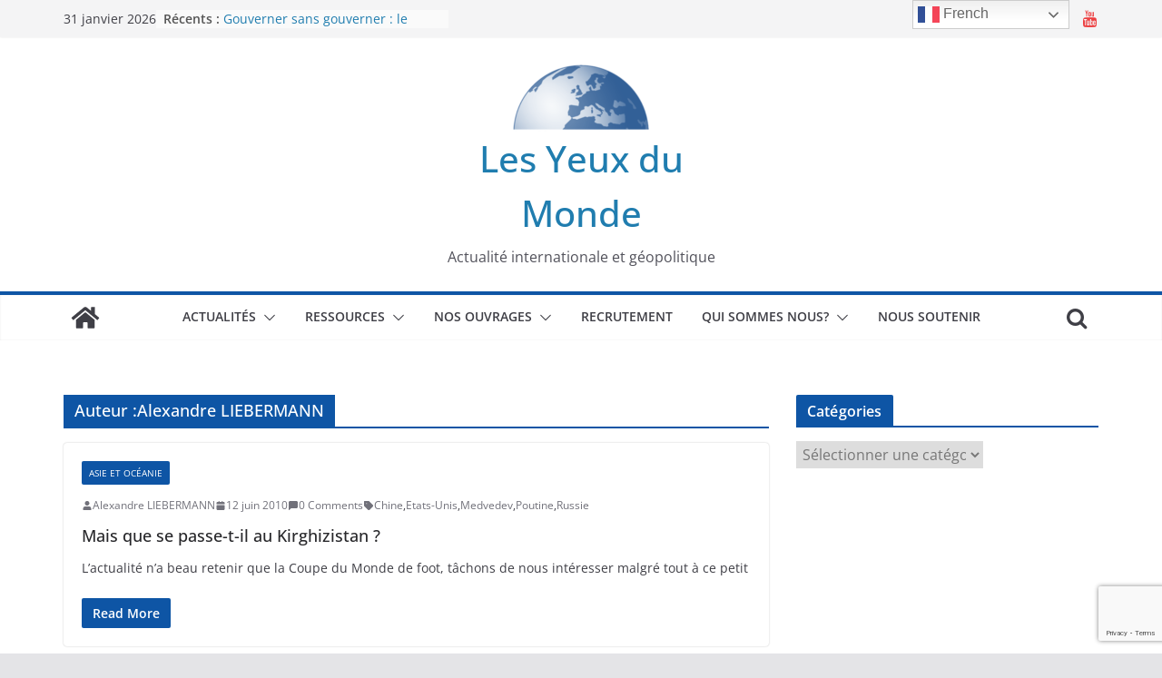

--- FILE ---
content_type: text/html; charset=utf-8
request_url: https://www.google.com/recaptcha/api2/anchor?ar=1&k=6LfECyYgAAAAANT9C5mTHWU4yntxtPXqzVqJWvOS&co=aHR0cHM6Ly9sZXMteWV1eC1kdS1tb25kZS5mcjo0NDM.&hl=en&v=N67nZn4AqZkNcbeMu4prBgzg&size=invisible&anchor-ms=20000&execute-ms=30000&cb=ts12jdj3b4nw
body_size: 48641
content:
<!DOCTYPE HTML><html dir="ltr" lang="en"><head><meta http-equiv="Content-Type" content="text/html; charset=UTF-8">
<meta http-equiv="X-UA-Compatible" content="IE=edge">
<title>reCAPTCHA</title>
<style type="text/css">
/* cyrillic-ext */
@font-face {
  font-family: 'Roboto';
  font-style: normal;
  font-weight: 400;
  font-stretch: 100%;
  src: url(//fonts.gstatic.com/s/roboto/v48/KFO7CnqEu92Fr1ME7kSn66aGLdTylUAMa3GUBHMdazTgWw.woff2) format('woff2');
  unicode-range: U+0460-052F, U+1C80-1C8A, U+20B4, U+2DE0-2DFF, U+A640-A69F, U+FE2E-FE2F;
}
/* cyrillic */
@font-face {
  font-family: 'Roboto';
  font-style: normal;
  font-weight: 400;
  font-stretch: 100%;
  src: url(//fonts.gstatic.com/s/roboto/v48/KFO7CnqEu92Fr1ME7kSn66aGLdTylUAMa3iUBHMdazTgWw.woff2) format('woff2');
  unicode-range: U+0301, U+0400-045F, U+0490-0491, U+04B0-04B1, U+2116;
}
/* greek-ext */
@font-face {
  font-family: 'Roboto';
  font-style: normal;
  font-weight: 400;
  font-stretch: 100%;
  src: url(//fonts.gstatic.com/s/roboto/v48/KFO7CnqEu92Fr1ME7kSn66aGLdTylUAMa3CUBHMdazTgWw.woff2) format('woff2');
  unicode-range: U+1F00-1FFF;
}
/* greek */
@font-face {
  font-family: 'Roboto';
  font-style: normal;
  font-weight: 400;
  font-stretch: 100%;
  src: url(//fonts.gstatic.com/s/roboto/v48/KFO7CnqEu92Fr1ME7kSn66aGLdTylUAMa3-UBHMdazTgWw.woff2) format('woff2');
  unicode-range: U+0370-0377, U+037A-037F, U+0384-038A, U+038C, U+038E-03A1, U+03A3-03FF;
}
/* math */
@font-face {
  font-family: 'Roboto';
  font-style: normal;
  font-weight: 400;
  font-stretch: 100%;
  src: url(//fonts.gstatic.com/s/roboto/v48/KFO7CnqEu92Fr1ME7kSn66aGLdTylUAMawCUBHMdazTgWw.woff2) format('woff2');
  unicode-range: U+0302-0303, U+0305, U+0307-0308, U+0310, U+0312, U+0315, U+031A, U+0326-0327, U+032C, U+032F-0330, U+0332-0333, U+0338, U+033A, U+0346, U+034D, U+0391-03A1, U+03A3-03A9, U+03B1-03C9, U+03D1, U+03D5-03D6, U+03F0-03F1, U+03F4-03F5, U+2016-2017, U+2034-2038, U+203C, U+2040, U+2043, U+2047, U+2050, U+2057, U+205F, U+2070-2071, U+2074-208E, U+2090-209C, U+20D0-20DC, U+20E1, U+20E5-20EF, U+2100-2112, U+2114-2115, U+2117-2121, U+2123-214F, U+2190, U+2192, U+2194-21AE, U+21B0-21E5, U+21F1-21F2, U+21F4-2211, U+2213-2214, U+2216-22FF, U+2308-230B, U+2310, U+2319, U+231C-2321, U+2336-237A, U+237C, U+2395, U+239B-23B7, U+23D0, U+23DC-23E1, U+2474-2475, U+25AF, U+25B3, U+25B7, U+25BD, U+25C1, U+25CA, U+25CC, U+25FB, U+266D-266F, U+27C0-27FF, U+2900-2AFF, U+2B0E-2B11, U+2B30-2B4C, U+2BFE, U+3030, U+FF5B, U+FF5D, U+1D400-1D7FF, U+1EE00-1EEFF;
}
/* symbols */
@font-face {
  font-family: 'Roboto';
  font-style: normal;
  font-weight: 400;
  font-stretch: 100%;
  src: url(//fonts.gstatic.com/s/roboto/v48/KFO7CnqEu92Fr1ME7kSn66aGLdTylUAMaxKUBHMdazTgWw.woff2) format('woff2');
  unicode-range: U+0001-000C, U+000E-001F, U+007F-009F, U+20DD-20E0, U+20E2-20E4, U+2150-218F, U+2190, U+2192, U+2194-2199, U+21AF, U+21E6-21F0, U+21F3, U+2218-2219, U+2299, U+22C4-22C6, U+2300-243F, U+2440-244A, U+2460-24FF, U+25A0-27BF, U+2800-28FF, U+2921-2922, U+2981, U+29BF, U+29EB, U+2B00-2BFF, U+4DC0-4DFF, U+FFF9-FFFB, U+10140-1018E, U+10190-1019C, U+101A0, U+101D0-101FD, U+102E0-102FB, U+10E60-10E7E, U+1D2C0-1D2D3, U+1D2E0-1D37F, U+1F000-1F0FF, U+1F100-1F1AD, U+1F1E6-1F1FF, U+1F30D-1F30F, U+1F315, U+1F31C, U+1F31E, U+1F320-1F32C, U+1F336, U+1F378, U+1F37D, U+1F382, U+1F393-1F39F, U+1F3A7-1F3A8, U+1F3AC-1F3AF, U+1F3C2, U+1F3C4-1F3C6, U+1F3CA-1F3CE, U+1F3D4-1F3E0, U+1F3ED, U+1F3F1-1F3F3, U+1F3F5-1F3F7, U+1F408, U+1F415, U+1F41F, U+1F426, U+1F43F, U+1F441-1F442, U+1F444, U+1F446-1F449, U+1F44C-1F44E, U+1F453, U+1F46A, U+1F47D, U+1F4A3, U+1F4B0, U+1F4B3, U+1F4B9, U+1F4BB, U+1F4BF, U+1F4C8-1F4CB, U+1F4D6, U+1F4DA, U+1F4DF, U+1F4E3-1F4E6, U+1F4EA-1F4ED, U+1F4F7, U+1F4F9-1F4FB, U+1F4FD-1F4FE, U+1F503, U+1F507-1F50B, U+1F50D, U+1F512-1F513, U+1F53E-1F54A, U+1F54F-1F5FA, U+1F610, U+1F650-1F67F, U+1F687, U+1F68D, U+1F691, U+1F694, U+1F698, U+1F6AD, U+1F6B2, U+1F6B9-1F6BA, U+1F6BC, U+1F6C6-1F6CF, U+1F6D3-1F6D7, U+1F6E0-1F6EA, U+1F6F0-1F6F3, U+1F6F7-1F6FC, U+1F700-1F7FF, U+1F800-1F80B, U+1F810-1F847, U+1F850-1F859, U+1F860-1F887, U+1F890-1F8AD, U+1F8B0-1F8BB, U+1F8C0-1F8C1, U+1F900-1F90B, U+1F93B, U+1F946, U+1F984, U+1F996, U+1F9E9, U+1FA00-1FA6F, U+1FA70-1FA7C, U+1FA80-1FA89, U+1FA8F-1FAC6, U+1FACE-1FADC, U+1FADF-1FAE9, U+1FAF0-1FAF8, U+1FB00-1FBFF;
}
/* vietnamese */
@font-face {
  font-family: 'Roboto';
  font-style: normal;
  font-weight: 400;
  font-stretch: 100%;
  src: url(//fonts.gstatic.com/s/roboto/v48/KFO7CnqEu92Fr1ME7kSn66aGLdTylUAMa3OUBHMdazTgWw.woff2) format('woff2');
  unicode-range: U+0102-0103, U+0110-0111, U+0128-0129, U+0168-0169, U+01A0-01A1, U+01AF-01B0, U+0300-0301, U+0303-0304, U+0308-0309, U+0323, U+0329, U+1EA0-1EF9, U+20AB;
}
/* latin-ext */
@font-face {
  font-family: 'Roboto';
  font-style: normal;
  font-weight: 400;
  font-stretch: 100%;
  src: url(//fonts.gstatic.com/s/roboto/v48/KFO7CnqEu92Fr1ME7kSn66aGLdTylUAMa3KUBHMdazTgWw.woff2) format('woff2');
  unicode-range: U+0100-02BA, U+02BD-02C5, U+02C7-02CC, U+02CE-02D7, U+02DD-02FF, U+0304, U+0308, U+0329, U+1D00-1DBF, U+1E00-1E9F, U+1EF2-1EFF, U+2020, U+20A0-20AB, U+20AD-20C0, U+2113, U+2C60-2C7F, U+A720-A7FF;
}
/* latin */
@font-face {
  font-family: 'Roboto';
  font-style: normal;
  font-weight: 400;
  font-stretch: 100%;
  src: url(//fonts.gstatic.com/s/roboto/v48/KFO7CnqEu92Fr1ME7kSn66aGLdTylUAMa3yUBHMdazQ.woff2) format('woff2');
  unicode-range: U+0000-00FF, U+0131, U+0152-0153, U+02BB-02BC, U+02C6, U+02DA, U+02DC, U+0304, U+0308, U+0329, U+2000-206F, U+20AC, U+2122, U+2191, U+2193, U+2212, U+2215, U+FEFF, U+FFFD;
}
/* cyrillic-ext */
@font-face {
  font-family: 'Roboto';
  font-style: normal;
  font-weight: 500;
  font-stretch: 100%;
  src: url(//fonts.gstatic.com/s/roboto/v48/KFO7CnqEu92Fr1ME7kSn66aGLdTylUAMa3GUBHMdazTgWw.woff2) format('woff2');
  unicode-range: U+0460-052F, U+1C80-1C8A, U+20B4, U+2DE0-2DFF, U+A640-A69F, U+FE2E-FE2F;
}
/* cyrillic */
@font-face {
  font-family: 'Roboto';
  font-style: normal;
  font-weight: 500;
  font-stretch: 100%;
  src: url(//fonts.gstatic.com/s/roboto/v48/KFO7CnqEu92Fr1ME7kSn66aGLdTylUAMa3iUBHMdazTgWw.woff2) format('woff2');
  unicode-range: U+0301, U+0400-045F, U+0490-0491, U+04B0-04B1, U+2116;
}
/* greek-ext */
@font-face {
  font-family: 'Roboto';
  font-style: normal;
  font-weight: 500;
  font-stretch: 100%;
  src: url(//fonts.gstatic.com/s/roboto/v48/KFO7CnqEu92Fr1ME7kSn66aGLdTylUAMa3CUBHMdazTgWw.woff2) format('woff2');
  unicode-range: U+1F00-1FFF;
}
/* greek */
@font-face {
  font-family: 'Roboto';
  font-style: normal;
  font-weight: 500;
  font-stretch: 100%;
  src: url(//fonts.gstatic.com/s/roboto/v48/KFO7CnqEu92Fr1ME7kSn66aGLdTylUAMa3-UBHMdazTgWw.woff2) format('woff2');
  unicode-range: U+0370-0377, U+037A-037F, U+0384-038A, U+038C, U+038E-03A1, U+03A3-03FF;
}
/* math */
@font-face {
  font-family: 'Roboto';
  font-style: normal;
  font-weight: 500;
  font-stretch: 100%;
  src: url(//fonts.gstatic.com/s/roboto/v48/KFO7CnqEu92Fr1ME7kSn66aGLdTylUAMawCUBHMdazTgWw.woff2) format('woff2');
  unicode-range: U+0302-0303, U+0305, U+0307-0308, U+0310, U+0312, U+0315, U+031A, U+0326-0327, U+032C, U+032F-0330, U+0332-0333, U+0338, U+033A, U+0346, U+034D, U+0391-03A1, U+03A3-03A9, U+03B1-03C9, U+03D1, U+03D5-03D6, U+03F0-03F1, U+03F4-03F5, U+2016-2017, U+2034-2038, U+203C, U+2040, U+2043, U+2047, U+2050, U+2057, U+205F, U+2070-2071, U+2074-208E, U+2090-209C, U+20D0-20DC, U+20E1, U+20E5-20EF, U+2100-2112, U+2114-2115, U+2117-2121, U+2123-214F, U+2190, U+2192, U+2194-21AE, U+21B0-21E5, U+21F1-21F2, U+21F4-2211, U+2213-2214, U+2216-22FF, U+2308-230B, U+2310, U+2319, U+231C-2321, U+2336-237A, U+237C, U+2395, U+239B-23B7, U+23D0, U+23DC-23E1, U+2474-2475, U+25AF, U+25B3, U+25B7, U+25BD, U+25C1, U+25CA, U+25CC, U+25FB, U+266D-266F, U+27C0-27FF, U+2900-2AFF, U+2B0E-2B11, U+2B30-2B4C, U+2BFE, U+3030, U+FF5B, U+FF5D, U+1D400-1D7FF, U+1EE00-1EEFF;
}
/* symbols */
@font-face {
  font-family: 'Roboto';
  font-style: normal;
  font-weight: 500;
  font-stretch: 100%;
  src: url(//fonts.gstatic.com/s/roboto/v48/KFO7CnqEu92Fr1ME7kSn66aGLdTylUAMaxKUBHMdazTgWw.woff2) format('woff2');
  unicode-range: U+0001-000C, U+000E-001F, U+007F-009F, U+20DD-20E0, U+20E2-20E4, U+2150-218F, U+2190, U+2192, U+2194-2199, U+21AF, U+21E6-21F0, U+21F3, U+2218-2219, U+2299, U+22C4-22C6, U+2300-243F, U+2440-244A, U+2460-24FF, U+25A0-27BF, U+2800-28FF, U+2921-2922, U+2981, U+29BF, U+29EB, U+2B00-2BFF, U+4DC0-4DFF, U+FFF9-FFFB, U+10140-1018E, U+10190-1019C, U+101A0, U+101D0-101FD, U+102E0-102FB, U+10E60-10E7E, U+1D2C0-1D2D3, U+1D2E0-1D37F, U+1F000-1F0FF, U+1F100-1F1AD, U+1F1E6-1F1FF, U+1F30D-1F30F, U+1F315, U+1F31C, U+1F31E, U+1F320-1F32C, U+1F336, U+1F378, U+1F37D, U+1F382, U+1F393-1F39F, U+1F3A7-1F3A8, U+1F3AC-1F3AF, U+1F3C2, U+1F3C4-1F3C6, U+1F3CA-1F3CE, U+1F3D4-1F3E0, U+1F3ED, U+1F3F1-1F3F3, U+1F3F5-1F3F7, U+1F408, U+1F415, U+1F41F, U+1F426, U+1F43F, U+1F441-1F442, U+1F444, U+1F446-1F449, U+1F44C-1F44E, U+1F453, U+1F46A, U+1F47D, U+1F4A3, U+1F4B0, U+1F4B3, U+1F4B9, U+1F4BB, U+1F4BF, U+1F4C8-1F4CB, U+1F4D6, U+1F4DA, U+1F4DF, U+1F4E3-1F4E6, U+1F4EA-1F4ED, U+1F4F7, U+1F4F9-1F4FB, U+1F4FD-1F4FE, U+1F503, U+1F507-1F50B, U+1F50D, U+1F512-1F513, U+1F53E-1F54A, U+1F54F-1F5FA, U+1F610, U+1F650-1F67F, U+1F687, U+1F68D, U+1F691, U+1F694, U+1F698, U+1F6AD, U+1F6B2, U+1F6B9-1F6BA, U+1F6BC, U+1F6C6-1F6CF, U+1F6D3-1F6D7, U+1F6E0-1F6EA, U+1F6F0-1F6F3, U+1F6F7-1F6FC, U+1F700-1F7FF, U+1F800-1F80B, U+1F810-1F847, U+1F850-1F859, U+1F860-1F887, U+1F890-1F8AD, U+1F8B0-1F8BB, U+1F8C0-1F8C1, U+1F900-1F90B, U+1F93B, U+1F946, U+1F984, U+1F996, U+1F9E9, U+1FA00-1FA6F, U+1FA70-1FA7C, U+1FA80-1FA89, U+1FA8F-1FAC6, U+1FACE-1FADC, U+1FADF-1FAE9, U+1FAF0-1FAF8, U+1FB00-1FBFF;
}
/* vietnamese */
@font-face {
  font-family: 'Roboto';
  font-style: normal;
  font-weight: 500;
  font-stretch: 100%;
  src: url(//fonts.gstatic.com/s/roboto/v48/KFO7CnqEu92Fr1ME7kSn66aGLdTylUAMa3OUBHMdazTgWw.woff2) format('woff2');
  unicode-range: U+0102-0103, U+0110-0111, U+0128-0129, U+0168-0169, U+01A0-01A1, U+01AF-01B0, U+0300-0301, U+0303-0304, U+0308-0309, U+0323, U+0329, U+1EA0-1EF9, U+20AB;
}
/* latin-ext */
@font-face {
  font-family: 'Roboto';
  font-style: normal;
  font-weight: 500;
  font-stretch: 100%;
  src: url(//fonts.gstatic.com/s/roboto/v48/KFO7CnqEu92Fr1ME7kSn66aGLdTylUAMa3KUBHMdazTgWw.woff2) format('woff2');
  unicode-range: U+0100-02BA, U+02BD-02C5, U+02C7-02CC, U+02CE-02D7, U+02DD-02FF, U+0304, U+0308, U+0329, U+1D00-1DBF, U+1E00-1E9F, U+1EF2-1EFF, U+2020, U+20A0-20AB, U+20AD-20C0, U+2113, U+2C60-2C7F, U+A720-A7FF;
}
/* latin */
@font-face {
  font-family: 'Roboto';
  font-style: normal;
  font-weight: 500;
  font-stretch: 100%;
  src: url(//fonts.gstatic.com/s/roboto/v48/KFO7CnqEu92Fr1ME7kSn66aGLdTylUAMa3yUBHMdazQ.woff2) format('woff2');
  unicode-range: U+0000-00FF, U+0131, U+0152-0153, U+02BB-02BC, U+02C6, U+02DA, U+02DC, U+0304, U+0308, U+0329, U+2000-206F, U+20AC, U+2122, U+2191, U+2193, U+2212, U+2215, U+FEFF, U+FFFD;
}
/* cyrillic-ext */
@font-face {
  font-family: 'Roboto';
  font-style: normal;
  font-weight: 900;
  font-stretch: 100%;
  src: url(//fonts.gstatic.com/s/roboto/v48/KFO7CnqEu92Fr1ME7kSn66aGLdTylUAMa3GUBHMdazTgWw.woff2) format('woff2');
  unicode-range: U+0460-052F, U+1C80-1C8A, U+20B4, U+2DE0-2DFF, U+A640-A69F, U+FE2E-FE2F;
}
/* cyrillic */
@font-face {
  font-family: 'Roboto';
  font-style: normal;
  font-weight: 900;
  font-stretch: 100%;
  src: url(//fonts.gstatic.com/s/roboto/v48/KFO7CnqEu92Fr1ME7kSn66aGLdTylUAMa3iUBHMdazTgWw.woff2) format('woff2');
  unicode-range: U+0301, U+0400-045F, U+0490-0491, U+04B0-04B1, U+2116;
}
/* greek-ext */
@font-face {
  font-family: 'Roboto';
  font-style: normal;
  font-weight: 900;
  font-stretch: 100%;
  src: url(//fonts.gstatic.com/s/roboto/v48/KFO7CnqEu92Fr1ME7kSn66aGLdTylUAMa3CUBHMdazTgWw.woff2) format('woff2');
  unicode-range: U+1F00-1FFF;
}
/* greek */
@font-face {
  font-family: 'Roboto';
  font-style: normal;
  font-weight: 900;
  font-stretch: 100%;
  src: url(//fonts.gstatic.com/s/roboto/v48/KFO7CnqEu92Fr1ME7kSn66aGLdTylUAMa3-UBHMdazTgWw.woff2) format('woff2');
  unicode-range: U+0370-0377, U+037A-037F, U+0384-038A, U+038C, U+038E-03A1, U+03A3-03FF;
}
/* math */
@font-face {
  font-family: 'Roboto';
  font-style: normal;
  font-weight: 900;
  font-stretch: 100%;
  src: url(//fonts.gstatic.com/s/roboto/v48/KFO7CnqEu92Fr1ME7kSn66aGLdTylUAMawCUBHMdazTgWw.woff2) format('woff2');
  unicode-range: U+0302-0303, U+0305, U+0307-0308, U+0310, U+0312, U+0315, U+031A, U+0326-0327, U+032C, U+032F-0330, U+0332-0333, U+0338, U+033A, U+0346, U+034D, U+0391-03A1, U+03A3-03A9, U+03B1-03C9, U+03D1, U+03D5-03D6, U+03F0-03F1, U+03F4-03F5, U+2016-2017, U+2034-2038, U+203C, U+2040, U+2043, U+2047, U+2050, U+2057, U+205F, U+2070-2071, U+2074-208E, U+2090-209C, U+20D0-20DC, U+20E1, U+20E5-20EF, U+2100-2112, U+2114-2115, U+2117-2121, U+2123-214F, U+2190, U+2192, U+2194-21AE, U+21B0-21E5, U+21F1-21F2, U+21F4-2211, U+2213-2214, U+2216-22FF, U+2308-230B, U+2310, U+2319, U+231C-2321, U+2336-237A, U+237C, U+2395, U+239B-23B7, U+23D0, U+23DC-23E1, U+2474-2475, U+25AF, U+25B3, U+25B7, U+25BD, U+25C1, U+25CA, U+25CC, U+25FB, U+266D-266F, U+27C0-27FF, U+2900-2AFF, U+2B0E-2B11, U+2B30-2B4C, U+2BFE, U+3030, U+FF5B, U+FF5D, U+1D400-1D7FF, U+1EE00-1EEFF;
}
/* symbols */
@font-face {
  font-family: 'Roboto';
  font-style: normal;
  font-weight: 900;
  font-stretch: 100%;
  src: url(//fonts.gstatic.com/s/roboto/v48/KFO7CnqEu92Fr1ME7kSn66aGLdTylUAMaxKUBHMdazTgWw.woff2) format('woff2');
  unicode-range: U+0001-000C, U+000E-001F, U+007F-009F, U+20DD-20E0, U+20E2-20E4, U+2150-218F, U+2190, U+2192, U+2194-2199, U+21AF, U+21E6-21F0, U+21F3, U+2218-2219, U+2299, U+22C4-22C6, U+2300-243F, U+2440-244A, U+2460-24FF, U+25A0-27BF, U+2800-28FF, U+2921-2922, U+2981, U+29BF, U+29EB, U+2B00-2BFF, U+4DC0-4DFF, U+FFF9-FFFB, U+10140-1018E, U+10190-1019C, U+101A0, U+101D0-101FD, U+102E0-102FB, U+10E60-10E7E, U+1D2C0-1D2D3, U+1D2E0-1D37F, U+1F000-1F0FF, U+1F100-1F1AD, U+1F1E6-1F1FF, U+1F30D-1F30F, U+1F315, U+1F31C, U+1F31E, U+1F320-1F32C, U+1F336, U+1F378, U+1F37D, U+1F382, U+1F393-1F39F, U+1F3A7-1F3A8, U+1F3AC-1F3AF, U+1F3C2, U+1F3C4-1F3C6, U+1F3CA-1F3CE, U+1F3D4-1F3E0, U+1F3ED, U+1F3F1-1F3F3, U+1F3F5-1F3F7, U+1F408, U+1F415, U+1F41F, U+1F426, U+1F43F, U+1F441-1F442, U+1F444, U+1F446-1F449, U+1F44C-1F44E, U+1F453, U+1F46A, U+1F47D, U+1F4A3, U+1F4B0, U+1F4B3, U+1F4B9, U+1F4BB, U+1F4BF, U+1F4C8-1F4CB, U+1F4D6, U+1F4DA, U+1F4DF, U+1F4E3-1F4E6, U+1F4EA-1F4ED, U+1F4F7, U+1F4F9-1F4FB, U+1F4FD-1F4FE, U+1F503, U+1F507-1F50B, U+1F50D, U+1F512-1F513, U+1F53E-1F54A, U+1F54F-1F5FA, U+1F610, U+1F650-1F67F, U+1F687, U+1F68D, U+1F691, U+1F694, U+1F698, U+1F6AD, U+1F6B2, U+1F6B9-1F6BA, U+1F6BC, U+1F6C6-1F6CF, U+1F6D3-1F6D7, U+1F6E0-1F6EA, U+1F6F0-1F6F3, U+1F6F7-1F6FC, U+1F700-1F7FF, U+1F800-1F80B, U+1F810-1F847, U+1F850-1F859, U+1F860-1F887, U+1F890-1F8AD, U+1F8B0-1F8BB, U+1F8C0-1F8C1, U+1F900-1F90B, U+1F93B, U+1F946, U+1F984, U+1F996, U+1F9E9, U+1FA00-1FA6F, U+1FA70-1FA7C, U+1FA80-1FA89, U+1FA8F-1FAC6, U+1FACE-1FADC, U+1FADF-1FAE9, U+1FAF0-1FAF8, U+1FB00-1FBFF;
}
/* vietnamese */
@font-face {
  font-family: 'Roboto';
  font-style: normal;
  font-weight: 900;
  font-stretch: 100%;
  src: url(//fonts.gstatic.com/s/roboto/v48/KFO7CnqEu92Fr1ME7kSn66aGLdTylUAMa3OUBHMdazTgWw.woff2) format('woff2');
  unicode-range: U+0102-0103, U+0110-0111, U+0128-0129, U+0168-0169, U+01A0-01A1, U+01AF-01B0, U+0300-0301, U+0303-0304, U+0308-0309, U+0323, U+0329, U+1EA0-1EF9, U+20AB;
}
/* latin-ext */
@font-face {
  font-family: 'Roboto';
  font-style: normal;
  font-weight: 900;
  font-stretch: 100%;
  src: url(//fonts.gstatic.com/s/roboto/v48/KFO7CnqEu92Fr1ME7kSn66aGLdTylUAMa3KUBHMdazTgWw.woff2) format('woff2');
  unicode-range: U+0100-02BA, U+02BD-02C5, U+02C7-02CC, U+02CE-02D7, U+02DD-02FF, U+0304, U+0308, U+0329, U+1D00-1DBF, U+1E00-1E9F, U+1EF2-1EFF, U+2020, U+20A0-20AB, U+20AD-20C0, U+2113, U+2C60-2C7F, U+A720-A7FF;
}
/* latin */
@font-face {
  font-family: 'Roboto';
  font-style: normal;
  font-weight: 900;
  font-stretch: 100%;
  src: url(//fonts.gstatic.com/s/roboto/v48/KFO7CnqEu92Fr1ME7kSn66aGLdTylUAMa3yUBHMdazQ.woff2) format('woff2');
  unicode-range: U+0000-00FF, U+0131, U+0152-0153, U+02BB-02BC, U+02C6, U+02DA, U+02DC, U+0304, U+0308, U+0329, U+2000-206F, U+20AC, U+2122, U+2191, U+2193, U+2212, U+2215, U+FEFF, U+FFFD;
}

</style>
<link rel="stylesheet" type="text/css" href="https://www.gstatic.com/recaptcha/releases/N67nZn4AqZkNcbeMu4prBgzg/styles__ltr.css">
<script nonce="5GwIjZTn9kO2o6042E4nmw" type="text/javascript">window['__recaptcha_api'] = 'https://www.google.com/recaptcha/api2/';</script>
<script type="text/javascript" src="https://www.gstatic.com/recaptcha/releases/N67nZn4AqZkNcbeMu4prBgzg/recaptcha__en.js" nonce="5GwIjZTn9kO2o6042E4nmw">
      
    </script></head>
<body><div id="rc-anchor-alert" class="rc-anchor-alert"></div>
<input type="hidden" id="recaptcha-token" value="[base64]">
<script type="text/javascript" nonce="5GwIjZTn9kO2o6042E4nmw">
      recaptcha.anchor.Main.init("[\x22ainput\x22,[\x22bgdata\x22,\x22\x22,\[base64]/[base64]/[base64]/[base64]/[base64]/[base64]/KGcoTywyNTMsTy5PKSxVRyhPLEMpKTpnKE8sMjUzLEMpLE8pKSxsKSksTykpfSxieT1mdW5jdGlvbihDLE8sdSxsKXtmb3IobD0odT1SKEMpLDApO08+MDtPLS0pbD1sPDw4fFooQyk7ZyhDLHUsbCl9LFVHPWZ1bmN0aW9uKEMsTyl7Qy5pLmxlbmd0aD4xMDQ/[base64]/[base64]/[base64]/[base64]/[base64]/[base64]/[base64]\\u003d\x22,\[base64]\\u003d\x22,\x22w6UoKcO5SjNCRMOhwo1TWsKxw5/Du1rCi8KKwpwkw4dCPcOQw6gybH0CZwFRw7ksYwfDmVQbw5jDtMKJSGwXbMKtCcKvLhZbwo/CjUx1cT1xEcKywrfDrB4nwpZnw7RaClTDhlrCo8KHPsKGwqDDg8OXwqDDocObOBPCtMKpQznCk8OxwqdPwprDjsKzwq1uUsOjwrJOwqkkwozDuGEpw4x4XsOhwr4hIsOPw4DClcOGw5YPwrbDiMOHZsKgw5tYwq7CkTMNGMObw5A4w5nCgmXCg2/[base64]/DrMK5awPDonMkS8OFwqrCpsObw5PDuMO3w6hiw4nDgcK+woJSw5/DjMO9wp7CtcOecgg3w7nCjsOhw4XDthgPNCN+w4/DjcOeCm/DpE/DrsOoRUfCmcODbMK/wrXDp8Ofw4rCtsKJwo1fw509wqdjw5LDpl3Crm7DsnrDv8K9w4PDhyNRwrZNUsK9OsKcP8O0woPCl8KcZ8KgwqFOJW50FsKHL8OCw4gFwqZPXsK7wqALUCtCw55QcsK0wrk7w5vDtU9sWAPDtcOjwr/Co8OyIDDCmsOmwq0PwqErw650J8O2ZmlCKsOwa8KwC8OjBwrCvmY/w5PDkWIlw5BjwpAuw6DCtEUMLcO3wqXDjkg0w7vCqFzCncK3LG3Dl8OTDVhxWnMRDMKswoPDtXPCrMOSw43DsljDl8OyRB3DoxBCwoBhw65lwr3CqsKMwogxIMKVSTLCjC/CqhnCogDDiWwPw5/DmcK1OjIew5c9fMO9wq0AY8O5fHZnQMO7B8OFSMOIwo7CnGzCiXwuB8OXKwjCqsK9wrLDv2VGwp59HsOCPcOfw7HDvw5sw4HDglpGw6DCoMKWwrDDrcOAwqPCnVzDgjhHw5/CnA/Co8KAA1YBw5nDncK/PnbCjcKXw4UWBH7DvnTCncKvwrLCmyALwrPCuiXCjsOxw54Gwp4Hw7/DsjkeFsKpw7bDj2gGL8OfZcKfNw7DisKQSCzCgcK9w5crwokxLQHCisOdwq0/R8Ocwpo/a8OxW8OwPMOKGTZSw5oLwoFKw6jDiXvDuSvCvMOfwpvCpMKFKsKHw4jCggnDmcOkT8OHXHQPCywSEMKBwo3CijgZw7HCo0fCsAfCvi9vwrfDosK2w7dgEmU9w4DCm2XDjMKDHFIuw6V6YcKBw7c7wrxhw5bDpF/DkEJsw5sjwrcgw7HDn8OGwovDs8Kew6QBN8KSw6DCviDDmsOBdXLDolnCncOYMj/Cu8KmYlPCrMOZwp0cIh8yw7TDgH8zfsODdcOGwqvClwfCmcKAScOiwqnDliJ4BFLChx3CvcK2wpxSworCocOGwp7CrB/DtsKMw6bChyIzw7zCtC7DtcKlKCU2Nz7Dv8OcRBfDssOcwptww6LCnmghw7hXwrnCsSHCssOcw5LDssO1IsOgLcOWAMOgIsKgw4NyZsOIw7nDhTRGUsKZB8K1UMO7AcOTLy7CjMKDwpU6dQnCiQXDu8Osw7fCiGkqw7kBwrHDsi7Ct05GwpbDisK4w4/Ds0BVw55HOsKUE8O3wpwBYsK+E205w7nCuVPDisKOwoERLMKlexN+w4wwwpETKRfDkggYw7QXw4R5w6fCp3nCrmwew6/DriwMM1/ClFtAwrDCthnDvinDq8K3WTI1w7zCtTbDujnDmcKGw5zCoMK8w5BOwrdSAQzCtT9/w6bDpsKbGcK4wpnCqMKRwo8mOcOqNcKIwopCw64LWwMZQTTCjsKbwofDolnCuVLDgHzDpkQacnQ2TgPCk8KLZXIWwrXCqsO9wpt+HcOjwod/cwfCvGwtw4/DgcOnw4TDgA0pbzPCrnc/wp1RL8OOwr3Dli3DtsOww40Yw744w7pvw54qwrPDpMK5w5nChsOYC8KCw4VNw67DvD5dLcO9WsOSw57CtcKSwpfDmsK9WsKfwrTCjxBCwqFPwopUXj/DoEXDvDFmehUuw6hbH8OXLcKxw61UAsOSKsOdalkgwqvDtsOYw4DCikfCvzPDvlECw6ULwoAUwoXCh3Bpw4HCrh8qJMKQwrx1wozCjsKTw59twq0RJ8OofHfDmUp1MsOZNzkFw5/CusOfeMKPbFIxwqpTRMKwd8Kew6pgwqPCm8OmeXYWw6Uzw7rDvw7CmsKhRcO4GjfDtsO4wopWw4UTw67Dl33Dj0tww70SKC7Dog8OBcKZwqvDnUoDw53Ck8OFTGQAw7fCr8OUw5zDoMOYfDhVwrcvwr/CrHgdZRLDuz/DocONwqTCkDJOP8KtHsOLwqDDryzCskDCgcKPOVonw5hgCUfClMOLWMONw6zDrmrClsKnw688bXRIw6TCq8OSwpkzw7/Dv03DuwXDsmsMw4LDrsKow4DDjMKxw47CqQIdw4cJSsKgLFLChzDDjFolwqsOHlc3JsKQwrtrLls6YVbCky/[base64]/DmsKCFG/CvcKpw74geB3ClcKqw51pTsKjKCXDrUJ5wqJDwp7DgMO2a8O/wrDCjsK+wrnCsFRSw5fDlMKUOizDicOhw7JQCcKhOhseHsKSfsKzw6zDlG8zGsOLcsOsw4/[base64]/w4NPw5nDucKee8KlYwZrKCZke8O8wrrCo8KObDVkwrw/w5PDpcOvw5JzwqjDiCEsw6HCsSTDh2XCk8K5wrskwrDCj8OdwpsDw5nDjMOfwqfChMO/Z8OWdFfDv3V2wrHCm8Kww5Jqwq7DvcK4w7crIS/DuMOhw5MUwrJbwovCsRYXw6cHwqPDtkFxwoF7MUTDhsKJw4UJElYmwoXCscOSKH5WY8KEw7QUw7ZKLBcETMKSwq8pZx1CHAhXw6AaRMKfw6powphvwoDCvsKOwp1tBsKJE3fDn8KUwqDChcKNw4FtM8ObZsOww6/CmiZOC8OQw4/DrMKPwrs6wovDvQMuf8KHXxYBMsODw4k5JMOMYMOVPGLCs1VwGcOtCXfDsMOnVDXCtsKmw6rDkcKNNcOdwqnDq2XCgcOyw5nDrj3DkGLCj8OYCsK7w4YkRzdWwopCBRlHw5LCscOIwofDlcKGw47CnsKPwqF8PcOKw6vCp8Kmw5IFVHDDk3w0VXg7w6dvw7AcwqLDrk/DnUszKCLDucOmalHCjw3Dq8KREAbDiMKHw6vCpsKDAUdyOkV8OsKlw7oNHRXDnH1Ow6nCmEdPw6kwwpnDr8OhLsO6w4zCucKOAXTCpsOgCcKJwplmwoPDs8KxP2vDr0gFw6jDq0g+SMKme0Ruw4vDisOxw6rDiMKMBk7Du2EpB8K6FMKWbMKFw4pyGGrDtsO/w7vDocOVwqbClMKBw4gePMK+wqvDtcKqexfCkcOQccO3w45AwoTCoMKuwoF+dcOTEsKgwrAswo7Cv8KARibDp8Khw5rDvmwdwqsPXcKowphTWVPDrsKzAVphw67CgxxCwrTDv37CuzzDpD/DoQtawqPDjcKCwqjCqMOywrsrZcOEdcOUacK1FVTCssKXDz5rwqDDh2VvwoosPWMsZk8Gw57CiMODwp7DkMOuwqxOw6ExPgw5wrs7VznCm8Kdw5TDvcKswqTCrx/CoBwNw7nCt8KNHMOqOFPDtHbDnRLCrcO9HF1SDlHDnWvCtcKKw4dgSCxew4DDrwIcYGHCp17DoS4CCgjCgMK/DMOiTAwUwpNjB8Opwqc4fCEVV8OWwonClcKtIldLw5rDgcO0YkBVCsO8JsKQWR3CvVE1wrfDr8KNwrUXAQnCkcK0JsKKQGPCnX7CgcK/[base64]/w7ZnwpthGwdCwrt9w5wYS8ORMcKpw5N5FMOQw4LChsK+LyNow6J2w5PDkXBiw4zDi8KCKx3DuMKAw54GNcOAAsKawojClsOIAMOHbXJtwrFrE8OJccOpw5zDoTg4wp5mFSR3w7/DrMKaJ8OqwrAFw7zDh8OYwobCiQ1EP8KIYMOxJTjDjkPDrcKSwqzDj8OmwoDCicKiW0MGwpgkbwxkGcOXfjrDhsKmVcKmEcK2w5jCqTHCmh5iw4Unw6Jqw7/Dv11cTcOgwrLDtghAw5wJQ8KHw6nCjsKjw5hxA8OlZxBJw7jDl8K/TsO8QcKMG8OxwrNuw4HCiCUEw7UrK14Xw5rDvcO4wojCnnNefsOZw47CrsKWSMO0N8OTchE/w5hrw5bCncK4w4bCvMObLcOww4BgwqUKG8OgwprClmRtScO2JcOCwoJNIHDDp3PDqUjDjE/[base64]/w4ZFDVXCnihNDMOgwoU7wqrDrsKXwpIww6MLC8OpE8KhwrhPK8KOwprChsOqw7Y+w7spw7E0wqUSP8OhwoMXNG7CqwQow7TDtF/DmMOxwqxpDXXCvRB4wolcwoQAPsOMTsOiwo4kw5tww6JawpluWk3DtS7CjiHDoAZ3w7TDt8OzbcKJw4/DgMOOwpvCqsKewrPDq8KvwqHCq8OHFlxfdklRwq/CkBA5XsKoFsObAcK3wrQ6wqDDhAJzwrAgwoFfwrpvYmQFw6wOXVwoAMKVCcOREE8nw43DhMO4w7bDqDo3UMOkQzDCiMKeTsKSZFDCiMOgwqgqAMO4S8Krw5woVMOvacK/w40jw5MBwp7Dq8Okw5rCvzDDqsOtw7VWJ8K7HMKDYMK1a17DmcOGbCFRfic0w4x7wpXDgsO4wqI6w7nCkwQEw7vCvsO2wqTDosOwwpLCn8KmE8KSNMKNFEMQCMKCPsOeEsO/w6A/wphsEH8qa8OGw5kydcOYw5zDlMO6w4AuGxjCksONLMONwqzDs2bDmGlWwqohwrZAwpwlAcOwaMKQw5hnSE3Dk1fCnCnCvsK7Y2RTDR1Aw4bCq285HMKTw4IHwqERwrnDuHnDgcOKPsKKf8KDecOmwqcjw5sJVWsFF2l6wplIwqAcw7xlVx/DiMKjasOmw4sBwq7CmcKnw57ChWNXwqTCtcKOPMKMwq3DvcK1LVvClF/DvMK8wr7CrcKxOMOOQhbCl8Onw53DuQrDn8KsADrCiMOIeRwOwrVuw4jDiXPDh3PDkMK2w40/[base64]/w4vDu8OGFQ7ClMKHL0XDq8KMTgbDvgPDnH/DsQ/CvMKlw4cWw4TClFZJSnjDq8OgJcKvw7VgVVnCl8KUCyRZwq95JDI4O1sWw7XCmcO7w4xTwozClcOPMcKBAcKsCgHDlcKtDMOPAMOBw7J1RSnCgcO4AsObDMKcwq9CMj8lwr3CrQZwHcO4woPCi8Kew5B/wrbCmDBdXiVrAMKOGsKww5wtwrp3ecKSbFB/wprCnk/[base64]/w77CjT4UW1rCs8KfwpzDsRDDlcK+wrcwK8OHUcOXFcKew79Swp7ClVXDmgfCnH/[base64]/ClMKVwpFgT8KTwrIfJ8OpKMKuwq4qcMK9w63DpcKtBjbClCzCon4Iw7Ysb3s9GDjDiyDCtsOqFHpEw7YSwopsw4jDpMK8w5w9B8KDw69Gwrofwr/CtBHDpVDCvcK1w7jCrWfCpMOfw5TCiyHClsOxb8KCMxzCtS3ClVXDhMOtMEZnwr7DsMOSw4JYTBFqwonDsz3DvMK5Z37CnMOmw6nCpMK0w6vCncKDwp9LwqfDpmvCmiPCr3TCt8KhcjrDlsKmCMOeVcO/UXFNw4TCj23CmhUDw6zCkMO9wod/[base64]/UFVoecK+wqXDkTnCtxbDtsOyw4Iwwo1RwpEfZsKrMsKyw6R+ITwTeWDDtXAEesOUw5RNwqnCssOpTcKVwprCmcOJw5DCt8O7P8OZwrVeScKZwr/Cj8OGwoXDmcOlw5gTD8KzUMOLw4XDh8KVw6pewprDgcOTZkQsWTYHw7dXY3oTwrI7w5ERWVvCrcKuw7BCwpVdShLCt8OyazLCrzIFwp7ChMKINwXCujsCwoHDs8K8w6TDsMKcwolIwqwOG1YpBsO4w53DiD/CvUNEVQbDnsOKU8KBwqvDq8O3w4LCnsKrw7DDixBHwol0O8KXc8KHw4LCuH5Gw7wzVcO3McOuw6rCm8O2wo8DZMK5wotOC8KYXDFSw7XCq8OBwq/Dmg0xUElATcK1wp7DhBNBw6M1eMOEwoNsbsKBw7fDoWZqwps7wodnwqQowr/Dt0fCjsKxXR3Ci0nDpMO8GWTCv8K8RgTCu8OhRxlVw5rCvkvCosOjfMKhHDPDvsKRwrjDtsKiwoLDuAUqc3lFesKiDAtEwrN8VMOqwrZND2xFw6vCqUIPChhVw6HDgMOXNsOiw6tEw79Iw4YzwpLDgnZfCx95BR18LnnCh8OeGDQEfQ/[base64]/[base64]/a0HDt8O/wpAfwogXwppAWD3Cu2rCsSxmF8O6O07DsMKUEcKRfkzCu8OyQcOCRHrCvcORIAXCrwrDmsKzSsKRJT/[base64]/CkMOSwrLClFHCicOOwrxoOS9nwoDClcOyw6LDmScwGCPChX0fH8K3FcO0w7PDp8KjwrZlwr5ND8ODSCzCiQfCsF7Cn8KvIcOow6J6FcOmRcOrwoPCsMOjHsOfRcKyw63CmEUzCMK3bCvClEvDlX7Do24Bw78vM3/DkcKDw5/Do8KSLsKuN8Kle8Kpa8K5PFFpw5BTSRx6wprCrMOkcCLDh8KhVcK2w40Sw6YNU8OPw6vDkcO9G8KURQLDqsK9OyN1SnXCjV4xw7M4wrvCtcKFYMKHN8KFwp9ow6E3GHoXFCXDn8O6wr3DgsO+RGZrPMOOBAgmw4N4PVd/BcOnGcORBi7CtSfCkBVCw67Co2fCkirCi0xOw4J7Uzs0NcKfa8OxPjtgfSF3M8K4w6jDqRLCk8ORw6TDpCvCmsKuw4kaOVTCmsK/MsKHemdbw7Qjw5TCqsKAw5XDscK7w61jD8Oew71uKsOVOw04NXLDuCjCkzrDjMOYwr3DsMKsw5LDljtcb8OoaVPCtcO3wpx2O0rCnVrDpHjDo8KUwovDmsOow7BtB3/Csi7Co1FnE8KvwqbDpi3CvV/[base64]/SMO7w7zCmcOOwqQqB2vDmsOWw57Cl8K+JMOkLl/[base64]/[base64]/CosKkwqdYwobDuMO+GsK7woXDvCLCvRYRAsOiaRnCsV3Cv0AGbljCocKNwokHw5tYcsO4S2nCp8Orw4bDusOAaUDDtMO5wo0Bw41iLgBPM8OMJC5dworDvsOMChlvZU9bH8KMb8O3HhbCkxwpfsKBOMOiMFw7w6HDpsK6b8OGw4twel/[base64]/DuMOowozDmyMpwroqw4DDrD3CmEjDj1vDtF7CpsOEw4zDtcOPbkdBwrQFwqHDukzCicK/wojDkgJ6PF7Dp8O+a3ACHcKRahscwqjDtCfCjcKlSm/[base64]/CilbDsBTCgmpjwp3DkXDCgMKwN1A5asKkw7PDoyRdGx7DpsOjE8KqwqLDlzXCo8KxNcOdXWVKUsO7asOBeyUQXsOKMMK2wrfCg8K6wqfDiCZjw6p2w4/DjMOrJsKxScKqT8ObBcOGJcKww6/Dn2HCjCnDhG16AcKqw6PCmcOeworDpMK/cMOpw4bDu1EdFy7ClQnDi0BBIcKtw4nDlxzDqXZsNsOAwo1awpc0dxzCqGgXTMK/woLCh8K9wp9KbcK8BMKlw7Inwpggwq7Dr8K5wpMcRF/[base64]/CtMOUDXliScKuGn8EwodjUsKJRcORW8K+wpRdw7/Dk8Kfw79bw7gxZsK1w4nCpl3DiQxAw53CocO+N8KRwpd3A33CgRnDt8K/DcOoOsKbKAXCm2wbCcOnw4XCn8O1wrhjw5nClMKfFMO9EnJHBMKMGQA0QFjCscK4w50mwpjDigbDkMOGKcO3w69HFcOow7vClsK7bhHDunvDtcKiQcOGw6/ClifCrXY4PcOANsKwwpbDqDvDuMKSwofCusOVwrMvBjTCvsOmGHMOOMK8w7cxw70nwonCm0Zcw74Kw4LCuSwdVns2LVXCrMOLecKQVAxQw79FScOtwqw8QsKEwr4uwqrDr2kATcKiLXB4FMOpQk3Dkl/Ct8OhdgzDqAYCwp9IXBA0w47CjiHCmFRIN3cew73Dv2hBwpVewqR8wrJEOcK8wqfDhWXDq8OMw7XDqsO1w4JoPsOXwrsCw740w4UtTsOFBcOUw4fDm8O3w5fDvn3CmMOWw7bDi8Kbwrx3Vms/[base64]/[base64]/woFsfQfDviPCjcOHw5LCklgIw6rCqVJjwpzDsBvDkAURESTDncKww7bCvMK2wop+w6zDiz3CpMO+wrTCmX/CgBbDt8OkDQpDQ8KTwpxxwqrCmEtYw4x8wo1MC8KUw7QfRw/Cv8KywpB2w74hXsOHN8KDwrNNwrU6w7RFw4rCsiDDtcKLbXvDvB98w7jDm8Obw55dJAXDlMKjw4t8w4FzbTXCs3Jyw5rCqSNdwqY2w7/CrjTDlcKpfS8Pwp4Swp8ZFMOnw6ldw7DDgMKiHRExd2UDRyAlDTHDvcOKJnk2w4PDoMO9w7PDoMK8w7tew7vCr8OPw67Do8OXFyRVw6RwGsOlw4vDkBLDhMOGw7cywqRRFcOXNcK8N2XDr8Kaw4DDnFcfMhcSw5JrDsKNw4HDu8OIIWQkw6psE8KBL3/[base64]/CiS4ZwqYgVR/DoSjDiVnCq8O3acOYEFLDpMK8wrnCi1Vww77Cv8OgwpnCkMO/UcKADXdxSMKWw6JGFmrChmDCkkDDmcK4ElMUwrxkWi9Jc8KnwrvCsMOdTWDCsjcxbDMafkvDi1BZInzCqwvDuhMkBU3CqcKBwqrDsMKXwrHCs0cuw6/[base64]/w4jCrjAxPRHDrX3ChTXDuMOMS8OfPnQvw7hICGjCh8K5McKmw5kjwoccw5cbw6HDjsKZwp3DrkIgNmrDhcOxw6DDtMOIwoDDpCh5wr1Xw5/Dt2PCg8OCXMKJwp3DnMKzf8OvVFsKMcOuw4PDkDPClcObTsKww79BwqUtwrvDjsOPw6vDv2vCvMKxacK+w67DkcOUTcK+w6cmw5IJw6xrHcKTwoNkwpJibUzCtmHDusObDMOUw5jDs1XCmQhFanvDosOmw63Du8O7w5/CpMO6wrzDhDrCgHQfwo93w4vDvcOvwpjDm8OJwobCpy3DuMOfBwxpdSsGwrXDmzPDtsOvacOWJsONw6TCvMOREcK6wprCk1DDmsO6b8OsFSzDlFFawocswppzZ8OuwrnCtTAfwoxdPSBuw5/[base64]/WiDCsn8jCMO9OU/DjcOtGMKTdzB+Rk/DgsK7XVR6w7bCsCjDjMOlLyfDs8KcSl5Zw5J7wrckw7ROw7NyQcKoAU/Di8K/GMOEMC9nwpvDjwXCuMK8w5V9w54EIcOBw6puwqNgwqTCpsK1w7IOHCBowrPDlcOgZcOKWFHCmjFBw6HCs8O1w7ZAPCpxwobCu8O4XQFswqjDpMKhfsOXw6TDkyFMeEXCnsOIccKtw63Dmx/CkMO3wpLCtcOPYHIvaMK7w5V4w5nCg8O3w7zDvhTDg8KowrUBTcOQwrAlL8KZwohtCsKuBMKgw4N/MMKBGMOAwoDCnSU+w7VIwr4uwrNcK8O8w5UXw4EUw7AbwrLCssOMwrpHFHHDpcKaw4ULa8Oyw4YHwocpwqjDq0HClV4sw5HDgcOswrVCw6YdKMK8esK5w6rChVLCj0bCiUjDocKzQsObO8KfJcKGF8OFw597w4vCu8Kmw4rCjMOUw4PDmsKCTzgNw5thVcKrI2/DgMKTbUrDm1QZUsK1O8KidcK9w4tVwp8uwoAAwqdYGkZdeGrCmiBMwpHCucO5XgTDtF/DisOWwro5woLDlEvCrMOtSMOEZEMsAcOUQMKGMyXDrH/DpkwWdsKAw77DpcKvwpTDj1HDrcO7w4rDh13Cvx1rw5xyw6YLwo1lw7bCp8KAw67Dm8OFwr19QXkMAHnDuMOKwpQMSMKpbXwVw5A8w7rDsMKPw5IDw7N4wpTCkcOjw7rCrMOLw4cLP1DCt0jDrkAGw6gowr9kw6rDihtpwo0qFMO/T8O7w7/ClDADB8KXB8OlwoI8w5dsw7oMw4zCv14ewoFEHBlHB8OEZcOWwoPDhnI+UMObfEMHOSB9MRw3w4bCi8Kxw5F+w4lKVhkSRMK3w4d1w6g6wq7Ckit6w6zCi00Vw73CmhsVIy0vMipSfSZiw7srS8KffMKvIzzDiXPCvMKUw5s4TQ/Dmmghwp/DoMKXwpTDl8Kgw5rDusOtw6xZw5PCkTbCgcO3ScOFwpsww5Vew79wAsOyY3TDkR9cw4PCtsOFa1/Cqhhfwp0IGMO/w5jDm0XCsMOGQCzDocO+c3TDhcOzHjfCnRrDp3p7McKMw4V9w6fDnhHDtcKGwpPDtMKeNsOQwrt1wpnDi8OKwocHwqLCq8KsNsOJw4sVecOfcBxjw77CmMKjwqc2E2PDgXbCqTErWxpMw4PCtcO7wpnCvsKQEcKXwp/DumU4csKMwqhqw4bCrsKwIynCjMKiw5zCpwciw4fCilFywqs3CcKLw7w/KsOgS8KIAsKKIsOEw63DoDXCkcONfEAeJl7DmsOOYsKHCncVXR4Aw6JxwrVhWMOow60eUTdTP8OyQcO2w5XDiiTCkcO1wpXCkgLDtxnDpsKWHsOaw5xORsKiXsKvZTbDu8ONwpLDh0VDwoXDoMKAQyDDl8KAworDmyPCh8Koby8jw6V/[base64]/[base64]/w63CkjbDhTzCosK4w5vDrxtrwrZ/CQDCs1jDq8K0wrhBDiQJDj3DvwTCugHDnMOYSsKPw4vDkgoIwpvDlMKOX8KeSMOvwqRiS8OGJUctCsOwwqRfERFvKcOVw71wSmMNw5jDqUILw4XDq8KGTMOUV3jDtHwzdDHDozViV8K/UMK7KsO+w6vDqsOCLTIufcKvYxDDi8Kcwp8/RVQYE8OhFQxEw6jCrMKDSMKEH8KPw7HCksKiLsOQbcK9w6/CjMOZwoRWwrnCh2wodypBbsKEfMKQcnvDr8K+w4hWLB5Pw4PCpcOma8KKAlTCrMONXXVcwqcjbsOeNsKUwpE8wocADMONw6tRw5liwq/ChcK6fS4hB8ObWxvCmGHCicONwoJqwq03wrBsw5jCrcOpwoLDiHDDoVbCrMKgM8K7IDtAV3vDtBnDusKFM3wNUW9XfDnCpzIsWEAMw4DDkMKiIcKeHwgXw73DtGHDmQrCocO/[base64]/CuhVKw5zDvELCrcOyDsOWw7laBhA+c3lrwq9uQhzDu8KtL8OFdsKiTMO3w67DhcKcK01tEkLChcOuUizDmH/DpiYgw5R9FsOdwqtRw7rCj3dewqLDlMKmwoQHJsK2woPDgHTCp8K4wqVXFncYwpvDlcOkwrzCvwEQUCM6Lm3CtcKcwrTCqMOgwrdVw78nw6bClMOJw6d0QUTCrzrDkDNIXUnCpsKuGsOYSBB/w4PCmlAKXjXCtMKQwrkHfcOVWw9jG2JWwr5Mw57CvsOEw4PDuhsVw6LCjcOLw4jCnms2SA0XwqjCm0FXw7ENN8KjAMO0Wwkqw7PDhMOqDQJhPi7Cn8Oyfx7CrsOkfxx4Wzxxw5N/NQbDs8O0W8OUwoNywpnDhMKTSUjCvSVaaiwUBMKVw6HDnAfCv8Onw7oVbVhGwqFhXcK5QsOxw5FZYVASXsKkwqorQlB/OyzDphHDvsOxHcOkw4UKw5xeT8O9w6VpMcOXwqxbGj/DtcKzXcKKw6HDtcOMwrDCrnHDr8OVw7t6AsODcMOpZgzCoynChcKSFRfDksKYF8KfBQLDosOoJz8bw4/DlMOVCsKNOGTCmgfDjcKowrrDpkVXVyMkwr0Cw791wo/CpWTCvsK1wrHDvkc8BQFMwpkmKVNmZTzChcOwE8K6JkNuJT7DqsKvN0LDscK7LE7DgsO8eMO1wpEHwpsEFDPCm8KLwpvCkMOpw7vDrsOOwrfCgsKawq/Cu8OSVMOmQhLCik7CmsOLYcOMw64acQdfDA3DlC8hUEnCnS8sw40IeBJ7A8KNw5vDgsKmwrLCqU7DkXvCpF1SWcOXWsKpwoR0EljCnnVxw7ltw4bCgmRgwoHClnLCjCAnfm/DpzvDvmNdw7kufMKRMMKgJwHDiMOVwobDmcKgw7nDlsKWLcKmY8O/wq1DwpbDocKAwopAwo7Ct8KaVWLCjTlrwpbDgg/CqUjCvMKkwrsDwpvCvHLCsThIM8Kxw5bCpMOKAC7DjsOEwp06w5PCkHnCqcOpc8OVwoTChcK4wpUDN8OmAcO2w5PDijTDscO8wovDsXTDg2sURcODGsOPRcKxwosjwpXDjAELOsOQwp7CulEoNcOOwqrDq8KDP8K/[base64]/DjlTCl01mwrwlw6rDrxoqwpo+w53CplbCvTF4Lm5TSw1fwrXCoMOkBcKqejYvZMO6woHCkMKVw6LCs8Oew5AKIz7Drzw+w4QFX8KQw4LDmhPDmMOkw74Ow5/DlsKiVRHCpMKhw6HDjE8dP1jCosOgwrphJmNBa8ONw5XCpsOMDU8Fwo7Cq8Orw4jCt8KqwogTDsOwIsOWw6UTw77DiGpsbQZEB8KhZifCrMOIXnkvw6XCsMObwo1bfiHDsXrCu8O/ecK7dQnCuS9sw751H1/DhsO+TsKzPh8gOcKlT0oXw7Jvw7vCkMKBZSrCi0wcw7vDjMOFwoYVwpTDn8KFwoXDqUXCoiUNwo/[base64]/Cm8OOwrcuw7A7wqPCpEFpSm1+wrDDk8KnwoVuw7wcU313wovDtV3DgsO3Y1zCsMOEw63CvzbCiH3DmMOvK8OCX8OKY8KtwrgVwpJ/PHXCosOaU8OzERt0RMKzI8Kzw6TChcOtw4VxUmzChMOnwrhvVsKkw7LDt1PCjGl7wqYMw6MkwqbDlXRqw5LDiVvDmcOpRFU9Ems+w6/DnRszw5VZMB80RQZjwq50w7XCsB3Dvi3CnlZ6wqATwoAkw49tasKOFmrDkW3DlMKrw4xpE0Z3wr7CjWglRMONf8KIPcOpEBs2asKcLzVZwpZ0wqpPe8KXwr/Di8KyYcOgw7DDkGF3EG/[base64]/[base64]/ClDgBwoXDkkDCqMKGw60kw5HCu1XDqgtLa0kyOgzCm8KDwp97wpzDtRbDlcODwoYYw63DlMK2NsKfD8OXSyDDiwY/w6/[base64]/wqnDrMKQwpV4Z1kOw4/DuCBpdnzCicOLOh9jwrbCmsKhw6g1QMOsLkEYH8KALsOYwqLCqMKTMcKRwp3Di8KQacKSHsK8XWlvw64RbxQRQsKdIQIsUhLCpcOkw4ogVzduE8KkwpvCpCUucTtIGMOpw5fDh8Otw7TDgsKIV8Khw5fDocK/[base64]/CtVzCl8OSD8Kjw7QIUsK3LULDmMK4w73Dl0fDkl3DgmoMwobDkUDCrMOnT8OSThdxBF/CmMKmwohGw5xDw79GwoPDuMKEfsKCWMKDwo54flNWb8OmEi86wqpdQG4swq8swoZBYRYYNyRQwp7DuTvDoUvDpcOewoFgw4TCmQXDvcOjRUjDjUNQw6PCgTthPD3DriRyw4zDk3Atwo/ChMORw4rDhAHCuW7CtEtYajQIw5fCjBYFw53DgsK+wpzCq1cswq1aDRfDlxV6wpXDj8OiMAvCmcODYi3CpUXCq8Oqw7LDo8KowpLDrMKbc0TChsOzDCcPCMKiwobDoT8MZ3wiacKrPcOndCDCuyfCmsO/WnrCnMKmMsOkW8KxwrxnWMOwZsOcEyx1CMOywpJhZHHDlcOafMOVE8OAc2fDr8OVw5nCjMO7MXjDsHNMw4gaw6LDnsKIw418wqdQwpXDkMOBwpcQw44Yw6IUw6rClcKmwpbDrg3Cg8ObADzDvGjCgxnDpHjCj8OBCcOEOsOCw5HCssKvYQ/CqMOXw704S2LCisO3b8KaJ8OHO8OPbkzDkjnDtQfDkDARJ3EifGM5w7cFw5/CpQPDg8KqDlwoJCfDh8Kfw5YPw7NgZxXCoMOywr3DnMOuw5PCnTbDgMOIw64rwpjDgMKywqROPzzDiMKsXcKYecKBX8K+V8KWTMKcVCdzbV7CrBvCnMK/SG/DusKsw5jCgsODw4LClSXCtQxLw6/[base64]/Dil7CmsO2DkkVw7RiI8OYwrnCnSBeL2txwrjDjQDDncKBwojCmxPCh8KadjXDhycGw4sew6HCk3PDqMOfw5zCmcKTdR48A8Ogcmg6w4nDksKnT34iw6ISw6/Cq8KBQAUXCcOCw6Yaf8KYYz8Nwp/ClsONwrw1EsO7Y8OCw7gHw44CYsO0w7Qxw4DDh8OZGkrCk8Kkw4Rkwpdiw4fCvcOjLVBLQ8OqAsKwCGrDqx7Dn8KlwqQZw5FqwrjCnWwGX2rCo8KMwofDpcO6w4/CsDwuNB4Zw4cHw63Cv0l5FCDCpF/Dl8KBwpjDrgPDg8OYGWzDj8KBWRnClMOcw7caI8O0w7PCnUzCoMO0PMKRJsOQwrjDjlXCvcOQWsO1w5zDnAgVw6B1bsKewrfDp14twroJwqXCnGLDliFOw6LCiXDDgy4MEsKIGADCvWlbBcKaVVcnG8KcNMKYVS/CoTbDi8O7ZWJFw6t4wrkFP8Kew7LCt8OHZi7CjMOZw4gSw7cnwq5UQlDChcO/wrhdwpfDrjzCgRfCicO1BcKKZA9AUQt9w6rDtxISw4/DmMKMwpzDjxhaL1XCm8OTB8Kswpp4BmxcVsOnEcOrCnppCUbCpMOJNVBmw5NnwrEmOcKKw5PDrsOBEMO3w4Q/dcOEwqTCgVzDmzhaEVR+OMO0w7c1w5xSaUoIw5DDpE7Dj8OBLMOaQDrCkMK+w6Ibw4ofYcKUIXTDkwLCksOfwoNwG8KpP1dTw4XCssOWwoNZw5bDj8KMUcOJKBl5wrJBGWtlwop7wpjCqiXDlnDDgcK6wqvCocK/LTTCn8OAUkYXw67CnhdQwpIVS3Bbw7bDpcKUw4/DvcKiIcKuwpLCtMKkRcObaMKzL8O/wop/FsOpNcOMBMKrIzzDrn7CgEDChsO6BQHCuMK1c1nDn8OYEMKeesKVG8O0w4LDuzTDu8KywrgUHMK7WcO/GlgiS8Okw7nClMKyw70Fwq3DsCLChcOPFHTDmcKqZE4+wr7DicKdwodAwprChjbCkcOew7wbwqrCssK9KMKow5AkSEcFFFbDj8KoGsKXwq/CnXfDn8Kow7HCu8KlwpzDlSwCAi7Cl1jCoDdbJiREw7clWcKcGWQOw53CvB/DnH/ChsKlJMKKwqEyecOvwo7CskTCuSxEw5jCpsK7XlUuwpDDvXtJJMKyFCzCnMKkA8Ouw5gBwqsUwqwhw6zDkCfCq8Kfw6YMw4DCr8KRwpRNYw7DhRbDvMOvwoIWw6vCgE/[base64]/[base64]/Ci8KpH8OJwrMXwrrDsRFLYywkw4lJwokjcsKMXGLDqjxAanbCtsKZw5hlGsKOMMK3wrgrVsOgw79KPmMAwpjDhMOfIl3ChcKdwp3DqsKHDC1Zw608IzdwXg/[base64]/DlsKPXjkxwqTDgcOEF0dgw7HDlWNKRMKKOidibwrCqsOQw6XClMKCVcO/MB4AwrJODz/CgsOjB23CgsOeQ8K1aVTDi8KdMh0cGcOkQXHChcOsQ8KUwoDCqH5JwrLCpEA/[base64]/CmUo6UlPCvcO0wp5sIMOwwpXDs3fDlcO4wrvCv8O6R8Olw4rCiUMzwrRhXMKuw7/DoMODB18jw4jDlFvCuMOzGxXDicOlwrHDgcKawqjDhzrDn8Kxw6zCukZRNFsKRB5uUsKtORQzZQJkIQDCpirDh391w6/DrwUiIsOaw6IGwqLCiyHDhAPDhcO7wrVpCWc0bMO4cQTCqMO/KS/DuMOFw7xgwrMCGsOTw4hIYcOqZAZDRcKMwrHDqSl6w5vDnw7Dv0PCvWrDpMOJwpB/w4jCnxXDvyZmwrcmwp7DisO7wq0SRgjDl8KIVxx+a1lpwqxIEX3CvMOGVMKjWGkKwqRzwpwxEMK/cMO/wp3DpcKTw6fDhgAsTsKUHFvCmWVPTVUGwpdvcG8TccKyGE98YnRmb2VraAU+F8O1PxRbwrHDq2XDlcKiw5csw5bDtAHDhGRoZMK+w7DCn141LcKnLE/Cu8Orwo8hw73CplEAwqTCucO/[base64]/ClzUoXHjDvMOSwooIwr7DpMKMwoRKZWtMwrXDk8O8wpPDjMK6wqcwSMKQw6fDh8KPS8O3A8OYFz1zIsOfw4LCrBoZwqfDknc9w5Now6fDgR52VMKpBcKeQcOmaMOzw6oETcO6LinDl8OMG8K5wpMpdk3DmsKSwrzDuDvDhXMJUldCBUkCwrrDjWfDhy/DmsO8LWrDgVfDpVzDmxvCq8K1w6Iow6dCL18awpHDhWEOw6nCtsORw5nDgAEyw4zDgS8lBwR5w5hGf8OzwpvCimPDn3LDsMOjw6s4wqFgRsK6w5LCtiIHw7lZOGgDwp1dUR0/SmR1wplrcMKVEcKBAXoIW8KNVT7CqibCryPDi8KCwqjCkcKlw6BCwrk+Y8OTaMO1WQgswoUWwosULAzDhsK0MRxTwpnDlHvCkAPCiAfCmhHDpcOhw6t9wrJ1w5Z8az/ChFfDnw/DjMOLbj04dsOxfzkyVUnDpGovNg/CsGcFLcO0wphXKj0QUB7DksKBWGpMwrrDtyrDmMK2wqI9IzTDl8OsIS7DszQeCcKcVHVpw7LDqG7CucKqw5QFwr0IfMOlLnXCt8Kfw5gxU3HCnsK7dFbCl8K3csKzw43Ci0g2w5LDvQJ7wrE1B8O8bmzDhEnCphPCq8KgacOiwrMBfcO9GMO/W8OGI8KKbmDCnAoCXcKbcsO7TB8Cw5HCtcO2wptQJsOsQCPDo8Obw4TDtX5pfMOsw7ZXwo89w4zDvE42K8KawqBED8OiwqYlVF5Mw6/DqMKfFcKWwq/[base64]/DokbCtXk4wq9pwobCkjPCocKkTHnCqA7Dj8OjwoTCo8KYVTzCk8K8w50Yw4HCuMK7w5nCtTJaOG4Jw69RwrwgNwrDlygJw7HDssO3CRYvO8K1wp7DtHUQwrJQXcOLwqxJQHfCiXPDoMOscsKPcWwqFMKVwo4ywp7ClyhFDHA3KwxGw7fDgns2woYzwqpjEm/DrMOZwqfCiwgWTsKuCMKtwoU5OWFswps7PMOQQsKdZnBPERHDnsKPwrjCi8KzcsO8wq/CricnwrPDgcKSXcOewrsywonDjTJIwoXCl8OXVMOiAMK2wo/CqcK5N8OHwpxlw47DhMKnbx4YwpXCh0NRw4x4F1pAwrrDnnPCoxTDo8OfJgzClMOQK01PI3gfwq8bdUIWQMKnWghcDF4UIQpcF8OwHsOXI8K7HsK6w681NcOEDcODagXDrcOlBijCkR/[base64]/c8OEwozDmsOdw77DosObw57DuFnCoMOJIsO0LhbCiMK1HsKCw4oCPEBQVMOPXsKlLQMJb3DDs8KrwozCqcOSw4Nzw4coNHfDk1PDvxPDr8Kowp/CgGAHw5gwcDMvwqDDp2rDrXx7XkzDoR1nw5XDhgPCpMKTwoTDlxjCn8OEw7Ziw7IIwrd4wqjDjMOrw6DCvj9LAQN0fB4cwoDDiMO0wqTCicOiw5/DlEHCqzEHbztfH8K+AXvDvAIfw5HCn8K/b8OrwotGO8KxwpHDrMKywqgtwozDvcOpw4zCrsK0RsKGPwbCkcKRwovCniHDmWvDlsKpwrDCpwoXwqBvw75twoHClsOUbRRXRh7DqMKjBhjCncKpw6vDhWwow73Ci13Dk8KUwr3CllHCkGk3BwARworDrB/ClGteZ8OYwokhRiXDuwouT8KUw4nDi3dUwqnCiMO5cxTCgmrDkMKoQ8KqTG3ChsOpGi8aZGxeenJiw5DCjC7DmRllw5jClHPCn1x0LMK2wobDoBrDh34FwqjDmsKaNlLCoMOobMKdJW8pMD3DoF8bwpAawp/DszvDnRB3wpfDlsKkXMKAEMKVwqrDosKbw4stD8KJEMO0EjbDvVvDgEcwVyPClMOlw54/aVkhw5fDqmhrdj7Cvwg9DcKkBXJ0w77DlCTDpFF6w6Qtw60NBR3DusOAHVNXUh59w73Dpj96wpDDisKjaSnCuMKKwq/[base64]/DhzPCmwTDqVXCm8KnB8KeKsOPE3/DljDDoBHDv8Orwr3ClcKww6A2RsOlw7tnNwbDr0rCvVTCgkvDjhASakfDrcOdw5TCp8K9woTCmCdeFHDClAJ5DMK1w7DCqcOwwpvCvj/DuS4tbhsgeHtLZnfDsVDDicOZwp3ClMKFG8OVwrLCvsOcdXrCjH/DiHXDm8OZKsObwpPDncK9w63DgMOhAzkSwph9wrPDpHppwpPCqsOTw4oYw6F7wpzCvcKFIynDqUnDvMOmwoM0w400YcKdw7HDgFLCosKBw7nCgsOYYCnCrsOcw7bDonTDtMK+VjfDkko/wpDCvcOjw4BkPsOjwrPDkDtFwqBTw4XCtcO9O8OKdzjCosOQWF7CrmBOwqLCsjgjwrBmw7YEbm7DjixGw6VqwoUNw5pjwr1wwqJ0LXLDkGnCoMK6wpvCmMKhw7tYw6ZHwpQTwrrCv8OEXisxw4dhwpk/[base64]/[base64]/CuXvCn8Ohw7/DvDDDssOgwprDqsK6SMODFSDCjsKYMcK/[base64]/[base64]/DuMKkSU7CvXFqZcKwAMOEwrlGSyDDpSNow7LCmyhgw4LDhkkHDsKkcMOiQ3vCncO4woDCrQDDknEPK8Opw5zCm8OVKDDCrcK+MsKHw7cBeVrDhGYsw47DjGwLw4s0wpZYwrzChMKYwqfCtFI5wo/DsT4oG8KbAhI7e8OfFG5lw4U0wrE6CRvCikDCrcOAwoFCwrPDtMO/w40cw4FTw7AcwpXCs8ONPsOiAl5fVT/[base64]/E8KmUMKFCsKbcsKeK30tw6Jzw6LDizEpDg1EwrvCscOoDzZdw67DpmQfwpRtw5jClQ/DoyDCqzXDjMOqScO5w65owpYUw7UrJcKwwo3CkFQOSsOhciDDo27DjMOwUz7DrCVvR1xxacKWLFErwoo3wqTDpE8Qw5bDo8KZwpvCnQcBVcKgwpbCiMKOwodJwoVYFV4LMCvDsV/CpBzDh3DDr8KDB8KGw4nDkzPCuHoFw4g0DcKoMFLCtsOfw7fCksKIN8KrWwNDwqh+wod7w4JZwoJRT8KiVDAXG21eQMO+PWDCoMKowrp7wrPDvCtkw6Yyw7oUwrMLC05/HhwHK8O1IQXCmGjCuMOwU3gswp3Dj8OGwpI5wpTDoxInUy0nwrzCjsKZGsKkbsKKw6t/cE7CpjbCrmh1wpFNMMKVw5jDkcKRM8OmaFHDocOrasO9D8KOHWrCkcO/w6HCphzCqBRkwo09WcK0woUFw5PDhw\\u003d\\u003d\x22],null,[\x22conf\x22,null,\x226LfECyYgAAAAANT9C5mTHWU4yntxtPXqzVqJWvOS\x22,0,null,null,null,0,[21,125,63,73,95,87,41,43,42,83,102,105,109,121],[7059694,508],0,null,null,null,null,0,null,0,null,700,1,null,0,\[base64]/76lBhmnigkZhAoZtZDzAxnOyhAZr/MRGQ\\u003d\\u003d\x22,0,1,null,null,1,null,0,1,null,null,null,0],\x22https://les-yeux-du-monde.fr:443\x22,null,[3,1,1],null,null,null,1,3600,[\x22https://www.google.com/intl/en/policies/privacy/\x22,\x22https://www.google.com/intl/en/policies/terms/\x22],\x22YJGeVY39Bo0rILO7v1/Xe2471PsmkpzZ531Qzw3ssDc\\u003d\x22,1,0,null,1,1769826095590,0,0,[164,189],null,[220,151],\x22RC-k2WQfD4cKTi3uA\x22,null,null,null,null,null,\x220dAFcWeA7JPkWJgsJMe4-GKPq-7FfSH-b4lv6HGZvQoHA-8boawLYLs0rLdjXzsAHD2y9S_mutICZJRCEtH4YX-gZgGGLsSJ36KQ\x22,1769908895482]");
    </script></body></html>